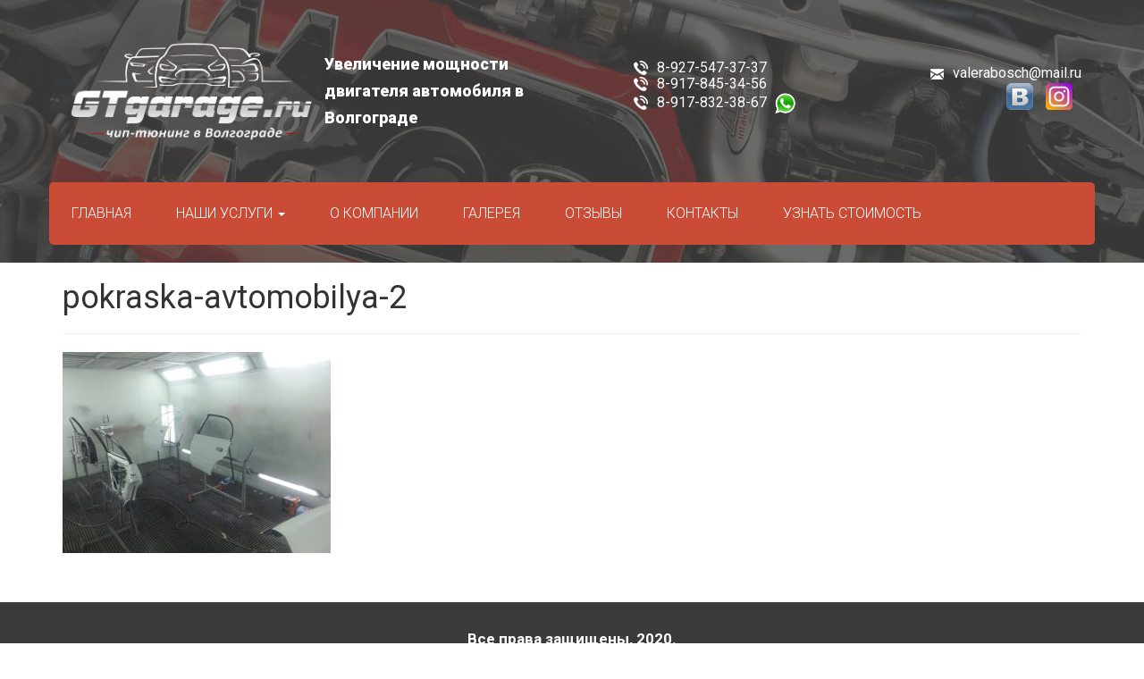

--- FILE ---
content_type: text/html; charset=UTF-8
request_url: https://gtgarage.ru/pokraska-avtomobilya-2/
body_size: 7143
content:
<!DOCTYPE html>
<html>
  <head>
    <title>Gt garage &raquo; pokraska-avtomobilya-2</title>
    <meta name="SKYPE_TOOLBAR" content="SKYPE_TOOLBAR_PARSER_COMPATIBLE">
    <meta name="viewport" content="width=device-width, height=device-height, initial-scale=1.0, maximum-scale=1.0, user-scalable=no">
    <meta name="msapplication-tap-highlight" content="no" />
    <meta name="format-detection" content="telephone=no">
    <meta http-equiv="x-rim-auto-match" content="none">
    <link href="https://gtgarage.ru/wp-content/themes/1404_10/css/bootstrap.min.css" rel="stylesheet">
      <link href="https://gtgarage.ru/wp-content/themes/1404_10/css/animate.css" rel="stylesheet">
    <link href="https://fonts.googleapis.com/css?family=Roboto:300,400,400i,700,700i,900&amp;subset=cyrillic" rel="stylesheet">
        <link rel='dns-prefetch' href='//s.w.org' />
<link rel="alternate" type="application/rss+xml" title="Gt garage &raquo; Лента комментариев к &laquo;pokraska-avtomobilya-2&raquo;" href="https://gtgarage.ru/feed/?attachment_id=1010" />
		<script type="text/javascript">
			window._wpemojiSettings = {"baseUrl":"https:\/\/s.w.org\/images\/core\/emoji\/12.0.0-1\/72x72\/","ext":".png","svgUrl":"https:\/\/s.w.org\/images\/core\/emoji\/12.0.0-1\/svg\/","svgExt":".svg","source":{"concatemoji":"https:\/\/gtgarage.ru\/wp-includes\/js\/wp-emoji-release.min.js?ver=5.3.20"}};
			!function(e,a,t){var n,r,o,i=a.createElement("canvas"),p=i.getContext&&i.getContext("2d");function s(e,t){var a=String.fromCharCode;p.clearRect(0,0,i.width,i.height),p.fillText(a.apply(this,e),0,0);e=i.toDataURL();return p.clearRect(0,0,i.width,i.height),p.fillText(a.apply(this,t),0,0),e===i.toDataURL()}function c(e){var t=a.createElement("script");t.src=e,t.defer=t.type="text/javascript",a.getElementsByTagName("head")[0].appendChild(t)}for(o=Array("flag","emoji"),t.supports={everything:!0,everythingExceptFlag:!0},r=0;r<o.length;r++)t.supports[o[r]]=function(e){if(!p||!p.fillText)return!1;switch(p.textBaseline="top",p.font="600 32px Arial",e){case"flag":return s([127987,65039,8205,9895,65039],[127987,65039,8203,9895,65039])?!1:!s([55356,56826,55356,56819],[55356,56826,8203,55356,56819])&&!s([55356,57332,56128,56423,56128,56418,56128,56421,56128,56430,56128,56423,56128,56447],[55356,57332,8203,56128,56423,8203,56128,56418,8203,56128,56421,8203,56128,56430,8203,56128,56423,8203,56128,56447]);case"emoji":return!s([55357,56424,55356,57342,8205,55358,56605,8205,55357,56424,55356,57340],[55357,56424,55356,57342,8203,55358,56605,8203,55357,56424,55356,57340])}return!1}(o[r]),t.supports.everything=t.supports.everything&&t.supports[o[r]],"flag"!==o[r]&&(t.supports.everythingExceptFlag=t.supports.everythingExceptFlag&&t.supports[o[r]]);t.supports.everythingExceptFlag=t.supports.everythingExceptFlag&&!t.supports.flag,t.DOMReady=!1,t.readyCallback=function(){t.DOMReady=!0},t.supports.everything||(n=function(){t.readyCallback()},a.addEventListener?(a.addEventListener("DOMContentLoaded",n,!1),e.addEventListener("load",n,!1)):(e.attachEvent("onload",n),a.attachEvent("onreadystatechange",function(){"complete"===a.readyState&&t.readyCallback()})),(n=t.source||{}).concatemoji?c(n.concatemoji):n.wpemoji&&n.twemoji&&(c(n.twemoji),c(n.wpemoji)))}(window,document,window._wpemojiSettings);
		</script>
		<style type="text/css">
img.wp-smiley,
img.emoji {
	display: inline !important;
	border: none !important;
	box-shadow: none !important;
	height: 1em !important;
	width: 1em !important;
	margin: 0 .07em !important;
	vertical-align: -0.1em !important;
	background: none !important;
	padding: 0 !important;
}
</style>
	<link rel='stylesheet' id='wp-customer-reviews-3-frontend-css'  href='https://gtgarage.ru/wp-content/plugins/wp-customer-reviews/css/wp-customer-reviews-generated.css?ver=3.4.1' type='text/css' media='all' />
<link rel='stylesheet' id='wp-block-library-css'  href='https://gtgarage.ru/wp-includes/css/dist/block-library/style.min.css?ver=5.3.20' type='text/css' media='all' />
<link rel='stylesheet' id='contact-form-7-css'  href='https://gtgarage.ru/wp-content/plugins/contact-form-7/includes/css/styles.css?ver=4.8.1' type='text/css' media='all' />
<link rel='stylesheet' id='fancybox-css'  href='https://gtgarage.ru/wp-content/plugins/easy-fancybox/css/jquery.fancybox.min.css?ver=1.3.24' type='text/css' media='screen' />
<script type='text/javascript' src='https://gtgarage.ru/wp-includes/js/jquery/jquery.js?ver=1.12.4-wp'></script>
<script type='text/javascript' src='https://gtgarage.ru/wp-includes/js/jquery/jquery-migrate.min.js?ver=1.4.1'></script>
<script type='text/javascript' src='https://gtgarage.ru/wp-content/plugins/wp-customer-reviews/js/wp-customer-reviews.js?ver=3.4.1'></script>
<link rel='https://api.w.org/' href='https://gtgarage.ru/wp-json/' />
<link rel="EditURI" type="application/rsd+xml" title="RSD" href="https://gtgarage.ru/xmlrpc.php?rsd" />
<link rel="wlwmanifest" type="application/wlwmanifest+xml" href="https://gtgarage.ru/wp-includes/wlwmanifest.xml" /> 
<meta name="generator" content="WordPress 5.3.20" />
<link rel='shortlink' href='https://gtgarage.ru/?p=1010' />
<link rel="alternate" type="application/json+oembed" href="https://gtgarage.ru/wp-json/oembed/1.0/embed?url=https%3A%2F%2Fgtgarage.ru%2Fpokraska-avtomobilya-2%2F" />
<link rel="alternate" type="text/xml+oembed" href="https://gtgarage.ru/wp-json/oembed/1.0/embed?url=https%3A%2F%2Fgtgarage.ru%2Fpokraska-avtomobilya-2%2F&#038;format=xml" />
<link rel="icon" href="https://gtgarage.ru/wp-content/uploads/2017/04/cropped-logo-1-1-1-32x32.png" sizes="32x32" />
<link rel="icon" href="https://gtgarage.ru/wp-content/uploads/2017/04/cropped-logo-1-1-1-192x192.png" sizes="192x192" />
<link rel="apple-touch-icon-precomposed" href="https://gtgarage.ru/wp-content/uploads/2017/04/cropped-logo-1-1-1-180x180.png" />
<meta name="msapplication-TileImage" content="https://gtgarage.ru/wp-content/uploads/2017/04/cropped-logo-1-1-1-270x270.png" />
    <script src="https://gtgarage.ru/wp-content/themes/1404_10/js/wow.min.js"></script>
    <script>new WOW().init();</script>
    <link rel="stylesheet" href="https://gtgarage.ru/wp-content/themes/1404_10/style.css" type="text/css" media="screen" />
              <style>.header_bg {background-image:url(https://gtgarage.ru/wp-content/uploads/2020/01/1.jpg)}</style>
              <style>.header_bg:after {background:rgba(69,69,69,0.8)}</style>
     
  </head>
  <body>
    <div class="header_bg page_header">
      <div class="container header wow bounceInDown">
        <div class="row">
                                    <div class="header_position_1 col-md-3">
                <a href="/">                  <p><img class="alignnone wp-image-1137" src="http://gtgarage.ru/wp-content/uploads/2017/04/logo7.png" alt="" width="288" height="120" /></p>
                </a>                                  <style>.header_position_1 p {font-size:35px;font-weight:900;line-height:30px;color:#fff;}</style>
                              </div>
                                                <div class="header_position_2 col-md-3">
                                  <p>Увеличение мощности двигателя автомобиля в Волгограде</p>
                                                  <style>.header_position_2 p {font-size:18px;font-weight:900;line-height:30px;color:#fff;}</style>
                              </div>
                                                <div class="header_position_3 col-md-3">
                                  <table style="width: 209px; height: 58px;">
<tbody>
<tr>
<td style="width: 12px;"><span style="color: #ffffff;"><img class="alignnone size-full wp-image-115" src="/wp-content/uploads/2017/04/c1.png" alt="" width="16" height="16" /></span></td>
<td style="width: 127px;"><span style="color: #ffffff;"><a style="color: #ffffff;" href="tel:+79275473737">8-927-547-37-37</a></span></td>
<td style="width: 50px;"></td>
</tr>
<tr>
<td style="width: 12px;"><span style="color: #ffffff;"><img class="alignnone size-full wp-image-115" src="/wp-content/uploads/2017/04/c1.png" alt="" width="16" height="16" /></span></td>
<td style="width: 127px;"><span style="color: #ffffff;"><a style="color: #ffffff;" href="tel:+79178453456">8-917-845-34-56</a></span></td>
<td style="width: 50px;"></td>
</tr>
<tr>
<td style="width: 12px;"><span style="color: #ffffff;"><img class="alignnone size-full wp-image-115" src="/wp-content/uploads/2017/04/c1.png" alt="" width="16" height="16" /></span></td>
<td style="width: 127px;"><span style="color: #ffffff;"><a style="color: #ffffff;" href="tel:+79178323867">8-917-832-38-67</a></span></td>
<td style="width: 50px;"><span style="color: #ffffff;"><a style="color: #ffffff;" href="https://api.whatsapp.com/send?phone=79178323867" target="_blank" rel="noopener"><img class="alignnone wp-image-1089 size-full" src="http://gtgarage.ru/wp-content/uploads/2020/02/2000px-WhatsApp.svg_-e1580811812694.png" alt="" width="25" height="25" /></a></span></td>
</tr>
</tbody>
</table>
                                                  <style>.header_position_3 {font-size:16px;color:#eee;}
.header_position_3 img {margin:0 10px 0 0;}
.header_position_3 table {float:right;margin:0 0 10px;}</style>
                              </div>
                                                <div class="header_position_4 col-md-3">
                                  <table>
<tbody>
<tr>
<td><img class="alignnone size-full wp-image-116" src="/wp-content/uploads/2017/04/c2.png" alt="" width="15" height="12" /></td>
<td>
<div class="header_in"><a href="mailto:valerabosch@mail.ru">valerabosch@mail.ru</a></div>
</td>
</tr>
<tr>
<td></td>
<td>
<div class="header_in"><a href="https://vk.com/chiptuning_vlg" target="_blank" rel="noopener"><img class="alignnone wp-image-1092 size-full" src="http://gtgarage.ru/wp-content/uploads/2017/04/8-e1580812622432.png" alt="" width="30" height="30" /></a> <a href="http://https://www.instagram.com/chiptuning_vlg/?igshid=1ohhz73uil0l" target="_blank" rel="noopener"><img class="alignnone wp-image-1093 size-full" src="http://gtgarage.ru/wp-content/uploads/2017/04/instagram-256x256-1-e1580812607144.png" alt="" width="30" height="30" /></a></div>
</td>
</tr>
</tbody>
</table>
<p>&nbsp;</p>
                                                  <style>.header_position_4 {font-size:16px;line-height:22px;color:#fff;text-align:right;}
.header_position_4 img {margin:0 10px 0 0;}
.header_position_4 a {text-decoration:none;color:#fff;}
.header_position_4 table {float:right;margin:0 0 10px;}</style>
                              </div>
                              </div>
      </div>
      <div class="container header_nav">
        <div class="row">
          <nav class="navbar navbar-default bounceInDown wow">
            <div class="navbar-header">
              <button type="button" class="navbar-toggle collapsed" data-toggle="collapse" data-target="#bs-example-navbar-collapse-1" aria-expanded="false">
                <span class="sr-only">Toggle navigation</span>
                <span class="icon-bar"></span>
                <span class="icon-bar"></span>
                <span class="icon-bar"></span>
              </button>
            </div>
            <div class="header_nav navbar-collapse collapse" id="bs-example-navbar-collapse-1">
                <div class="menu-header"><ul id="menu-verhnee-menyu" class="menu nav navbar-nav"><li id="menu-item-56" class="menu-item menu-item-type-post_type menu-item-object-page menu-item-home menu-item-56"><a title="Главная" href="https://gtgarage.ru/">Главная</a></li>
<li id="menu-item-882" class="menu-item menu-item-type-custom menu-item-object-custom menu-item-has-children menu-item-882 dropdown"><a title="Наши услуги" href="#" data-toggle="dropdown" class="dropdown-toggle">Наши услуги <span class="caret"></span></a>
<ul role="menu" class=" dropdown-menu">
	<li id="menu-item-1149" class="menu-item menu-item-type-post_type menu-item-object-page menu-item-1149"><a title="Увеличение мощности" href="https://gtgarage.ru/uvelichenie-moshhnosti/">Увеличение мощности</a></li>
	<li id="menu-item-1179" class="menu-item menu-item-type-post_type menu-item-object-page menu-item-1179"><a title="Отключение EGR (клапан егр)" href="https://gtgarage.ru/klapan-egr/">Отключение EGR (клапан егр)</a></li>
	<li id="menu-item-1185" class="menu-item menu-item-type-post_type menu-item-object-page menu-item-1185"><a title="Отключение катализатора и ошибок p0420 p0430" href="https://gtgarage.ru/udalit-katalizator/">Отключение катализатора и ошибок p0420 p0430</a></li>
	<li id="menu-item-1181" class="menu-item menu-item-type-post_type menu-item-object-page menu-item-1181"><a title="Улучшение отклика электронной педали газа" href="https://gtgarage.ru/uluchshenie-otklika-elektronnoj-pedali-gaza/">Улучшение отклика электронной педали газа</a></li>
	<li id="menu-item-1187" class="menu-item menu-item-type-post_type menu-item-object-page menu-item-1187"><a title="Отключения контроля за сажевым фильтром (Diesel Particulate Filter)" href="https://gtgarage.ru/otklyucheniya-kontrolya-za-sazhevym-filtrom-diesel-particulate-filter/">Отключения контроля за сажевым фильтром (Diesel Particulate Filter)</a></li>
	<li id="menu-item-1188" class="menu-item menu-item-type-post_type menu-item-object-page menu-item-1188"><a title="Удалить вихревые заслонки" href="https://gtgarage.ru/udalenie-vihrevyih-zaslonok/">Удалить вихревые заслонки</a></li>
	<li id="menu-item-1143" class="menu-item menu-item-type-post_type menu-item-object-page menu-item-1143"><a title="Диагностика инжекторных двигателей" href="https://gtgarage.ru/diagnostika-inzhektornyh-dvigatelej/">Диагностика инжекторных двигателей</a></li>
	<li id="menu-item-1142" class="menu-item menu-item-type-post_type menu-item-object-page menu-item-1142"><a title="Дополнительные услуги" href="https://gtgarage.ru/dopolnitelnye-uslugi/">Дополнительные услуги</a></li>
</ul>
</li>
<li id="menu-item-905" class="menu-item menu-item-type-post_type menu-item-object-page menu-item-905"><a title="О компании" href="https://gtgarage.ru/o-kompanii-2/">О компании</a></li>
<li id="menu-item-903" class="menu-item menu-item-type-post_type menu-item-object-page menu-item-903"><a title="Галерея" href="https://gtgarage.ru/galereya/">Галерея</a></li>
<li id="menu-item-906" class="menu-item menu-item-type-post_type menu-item-object-page menu-item-906"><a title="Отзывы" href="https://gtgarage.ru/review/">Отзывы</a></li>
<li id="menu-item-904" class="menu-item menu-item-type-post_type menu-item-object-page menu-item-904"><a title="Контакты" href="https://gtgarage.ru/kontaktyi/">Контакты</a></li>
<li id="menu-item-889" class="menu-item menu-item-type-post_type menu-item-object-page menu-item-889"><a title="УЗНАТЬ СТОИМОСТЬ" href="https://gtgarage.ru/uznat-stoimost/">УЗНАТЬ СТОИМОСТЬ</a></li>
</ul></div>            </div>
          </nav>
        </div>
      </div>
          </div>
        <div class="clear"></div>
      <div class="container container-page">
                        <div class="post" id="post-1010">
                          <h1>pokraska-avtomobilya-2</h1>
              <hr>
                        <div class="entry">
                              <p class="attachment"><a href='https://gtgarage.ru/wp-content/uploads/2020/01/pokraska-avtomobilya-2.jpg'><img width="300" height="225" src="https://gtgarage.ru/wp-content/uploads/2020/01/pokraska-avtomobilya-2-300x225.jpg" class="attachment-medium size-medium" alt="" srcset="https://gtgarage.ru/wp-content/uploads/2020/01/pokraska-avtomobilya-2-300x225.jpg 300w, https://gtgarage.ru/wp-content/uploads/2020/01/pokraska-avtomobilya-2-1024x768.jpg 1024w, https://gtgarage.ru/wp-content/uploads/2020/01/pokraska-avtomobilya-2-768x576.jpg 768w, https://gtgarage.ru/wp-content/uploads/2020/01/pokraska-avtomobilya-2.jpg 1280w" sizes="(max-width: 300px) 100vw, 300px" /></a></p>
                          </div>
          </div>
                                  </div>
      <div class="clear"></div>
    <footer class="wow bounceInUp">
      <div class="container">
        <div class="row">
                                    <div class="footer_position_1 col-md-12">
                <p>Все права защищены, 2020.</p>
                                                  <style>.footer_position_1 {font-size:17px;text-align:center;font-weight:bold;}
</style>
                              </div>
                                                                                                </div>
      </div>
    </footer>
    <span id="top-link-block" class="hidden"><a href="#top" class="well well-sm" onclick="jQuery('html,body').animate({scrollTop:0},'slow');return false;"><i class="glyphicon glyphicon-chevron-up"></i></a></span>
    <script src="https://gtgarage.ru/wp-content/themes/1404_10/js/bootstrap.min.js"></script>
    <script src="https://gtgarage.ru/wp-content/themes/1404_10/js/jquery.bxslider.min.js"></script>
    <script>jQuery(document).ready(function(){ jQuery('#f_about_slider .carousel-inner').bxSlider({mode:'fade',controls:false,pager:false,auto:true});});</script>
    <script>jQuery(document).ready(function() {jQuery('#f_reviews_slider').carousel({interval: 0})});</script>
    <script>jQuery(document).ready(function($)  {$("li.dropdown a").click(function(e){$(this).next('ul.dropdown-menu').css("display", "block");e.stopPropagation();});}); </script>     
    <script>jQuery(document).ready(function($)  {$("a.dropdown-toggle").removeAttr("href");});</script>
        <script>if ( (jQuery(window).height() + 100) < jQuery(document).height() ) {jQuery('#top-link-block').removeClass('hidden').affix({offset: {top:100}});}</script>
     
    <div class="modal fade" id="modal" tabindex="-1" role="dialog" aria-labelledby="exampleModalLabel" aria-hidden="true">
      <div class="modal-dialog" role="document">
        <div class="modal-content">
          <div class="modal-header">
            <h5 class="modal-title" id="exampleModalLabel">Оставить заявку</h5>
            <button type="button" class="close" data-dismiss="modal" aria-label="Close">
              <span aria-hidden="true">&times;</span>
            </button>
          </div>
          <div class="modal-body">
            <div role="form" class="wpcf7" id="wpcf7-f4-o1" lang="ru-RU" dir="ltr">
<div class="screen-reader-response"></div>
<form action="/pokraska-avtomobilya-2/#wpcf7-f4-o1" method="post" class="wpcf7-form" novalidate="novalidate">
<div style="display: none;">
<input type="hidden" name="_wpcf7" value="4" />
<input type="hidden" name="_wpcf7_version" value="4.8.1" />
<input type="hidden" name="_wpcf7_locale" value="ru_RU" />
<input type="hidden" name="_wpcf7_unit_tag" value="wpcf7-f4-o1" />
<input type="hidden" name="_wpcf7_container_post" value="0" />
<input type="hidden" name="_wpcf7_nonce" value="cb927aecf8" />
</div>
<div class="header_f_advantages_form_top">
<div class="header_f_advantages_form_title">Остались вопросы?</div>
<div class="input-group"><span class="wpcf7-form-control-wrap txt_1"><input type="text" name="txt_1" value="" size="40" class="wpcf7-form-control wpcf7-text wpcf7-validates-as-required form-control" aria-required="true" aria-invalid="false" placeholder="Имя" /></span></div>
<div class="input-group"><span class="wpcf7-form-control-wrap txt_2"><input type="text" name="txt_2" value="" size="40" class="wpcf7-form-control wpcf7-text wpcf7-validates-as-required form-control" aria-required="true" aria-invalid="false" placeholder="Телефон" /></span></div>
</div>
<div class="header_f_advantages_form_bottom">
<div class="input-group"><input type="submit" value="Отправить" class="wpcf7-form-control wpcf7-submit btn btn-default" /></div>
</div>
<input type='hidden' class='wpcf7-pum' value='{"closepopup":false,"closedelay":0,"openpopup":false,"openpopup_id":0}' /><div class="wpcf7-response-output wpcf7-display-none"></div></form></div>          </div>
        </div>
      </div>
    </div>
    <script type='text/javascript'>
/* <![CDATA[ */
var wpcf7 = {"apiSettings":{"root":"https:\/\/gtgarage.ru\/wp-json\/contact-form-7\/v1","namespace":"contact-form-7\/v1"},"recaptcha":{"messages":{"empty":"\u041f\u043e\u0436\u0430\u043b\u0443\u0439\u0441\u0442\u0430, \u043f\u043e\u0434\u0442\u0432\u0435\u0440\u0434\u0438\u0442\u0435, \u0447\u0442\u043e \u0432\u044b \u043d\u0435 \u0440\u043e\u0431\u043e\u0442."}}};
/* ]]> */
</script>
<script type='text/javascript' src='https://gtgarage.ru/wp-content/plugins/contact-form-7/includes/js/scripts.js?ver=4.8.1'></script>
<script type='text/javascript' src='https://gtgarage.ru/wp-content/plugins/easy-fancybox/js/jquery.fancybox.min.js?ver=1.3.24'></script>
<script type='text/javascript'>
var fb_timeout, fb_opts={'overlayShow':true,'hideOnOverlayClick':true,'showCloseButton':true,'margin':20,'centerOnScroll':false,'enableEscapeButton':true,'autoScale':true };
if(typeof easy_fancybox_handler==='undefined'){
var easy_fancybox_handler=function(){
jQuery('.nofancybox,a.wp-block-file__button,a.pin-it-button,a[href*="pinterest.com/pin/create"],a[href*="facebook.com/share"],a[href*="twitter.com/share"]').addClass('nolightbox');
/* IMG */
var fb_IMG_select='a[href*=".jpg"]:not(.nolightbox,li.nolightbox>a),area[href*=".jpg"]:not(.nolightbox),a[href*=".jpeg"]:not(.nolightbox,li.nolightbox>a),area[href*=".jpeg"]:not(.nolightbox),a[href*=".png"]:not(.nolightbox,li.nolightbox>a),area[href*=".png"]:not(.nolightbox),a[href*=".webp"]:not(.nolightbox,li.nolightbox>a),area[href*=".webp"]:not(.nolightbox)';
jQuery(fb_IMG_select).addClass('fancybox image');
var fb_IMG_sections=jQuery('.gallery,.wp-block-gallery,.tiled-gallery,.wp-block-jetpack-tiled-gallery');
fb_IMG_sections.each(function(){jQuery(this).find(fb_IMG_select).attr('rel','gallery-'+fb_IMG_sections.index(this));});
jQuery('a.fancybox,area.fancybox,li.fancybox a').each(function(){jQuery(this).fancybox(jQuery.extend({},fb_opts,{'transitionIn':'elastic','easingIn':'easeOutBack','transitionOut':'elastic','easingOut':'easeInBack','opacity':false,'hideOnContentClick':false,'titleShow':true,'titlePosition':'over','titleFromAlt':true,'showNavArrows':true,'enableKeyboardNav':true,'cyclic':false}))});
/* Inline */
jQuery('a.fancybox-inline,area.fancybox-inline,li.fancybox-inline a').each(function(){jQuery(this).fancybox(jQuery.extend({},fb_opts,{'type':'inline','autoDimensions':true,'scrolling':'no','easingIn':'easeOutBack','easingOut':'easeInBack','opacity':false,'hideOnContentClick':false,'titleShow':false}))});};
jQuery('a.fancybox-close').on('click',function(e){e.preventDefault();jQuery.fancybox.close()});
};
var easy_fancybox_auto=function(){setTimeout(function(){jQuery('#fancybox-auto').trigger('click')},1000);};
jQuery(easy_fancybox_handler);jQuery(document).on('post-load',easy_fancybox_handler);
jQuery(easy_fancybox_auto);
</script>
<script type='text/javascript' src='https://gtgarage.ru/wp-content/plugins/easy-fancybox/js/jquery.easing.min.js?ver=1.4.1'></script>
<script type='text/javascript' src='https://gtgarage.ru/wp-includes/js/wp-embed.min.js?ver=5.3.20'></script>
    <center><!-- Yandex.Metrika informer -->
<a href="https://metrika.yandex.ru/stat/?id=57350530&amp;from=informer"
target="_blank" rel="nofollow"><img src="https://informer.yandex.ru/informer/57350530/3_1_FFFFFFFF_EFEFEFFF_0_pageviews"
style="width:88px; height:31px; border:0;" alt="Яндекс.Метрика" title="Яндекс.Метрика: данные за сегодня (просмотры, визиты и уникальные посетители)" class="ym-advanced-informer" data-cid="57350530" data-lang="ru" /></a>
<!-- /Yandex.Metrika informer -->

<!-- Yandex.Metrika counter -->
<script type="text/javascript" >
   (function(m,e,t,r,i,k,a){m[i]=m[i]||function(){(m[i].a=m[i].a||[]).push(arguments)};
   m[i].l=1*new Date();k=e.createElement(t),a=e.getElementsByTagName(t)[0],k.async=1,k.src=r,a.parentNode.insertBefore(k,a)})
   (window, document, "script", "https://mc.yandex.ru/metrika/tag.js", "ym");

   ym(57350530, "init", {
        clickmap:true,
        trackLinks:true,
        accurateTrackBounce:true
   });
</script>
<noscript><div><img src="https://mc.yandex.ru/watch/57350530" style="position:absolute; left:-9999px;" alt="" /></div></noscript>
<!-- /Yandex.Metrika counter --></center>      </body>
</html>

--- FILE ---
content_type: text/css
request_url: https://gtgarage.ru/wp-content/themes/1404_10/style.css
body_size: 17630
content:
/*   
Theme Name: 1404_10
Theme URI: http://nkrf-job.ru
Author: NKRF
*/

body {
	font: 12px/18px 'Roboto' ,Arial, sans-serif;
	width: 100%;
	background:#fff;
}
.wow {visibility: hidden;}
.header_bg {
  height:720px;
  background-size:cover;
  background-repeat:no-repeat;
  background-position:center center;
  position:relative;
}
.page_header.header_bg {
padding-bottom:20px;
height:auto;
}
.header_bg:after {
  content:'';
  display:block;
  position:absolute;
  left:0;
  right:0;
  top:0;
  bottom:0;
  width:100%;
  height:100%;
}
.header_content:before {
  content:'';
  display:block;
  width:315px;
  height:437px;
  position:absolute;
  bottom:0;
  right:66px;
  background:none;
}
.header_content {
  height:476px;
}
.header_content_text {
  position:absolute;
  top:36px;
  left:0;
  color:#fff;
}
.header_bg .container  {
  position:relative;
  z-index:2;
}
.header_bg .header_nav {
  z-index:10;
}
.header_bg .header {
  padding-top:32px;
  padding-bottom:32px;
}
.header p {
  margin:0;
}
.header > .row {
  font-size:0;
}
.header > .row > div {
  margin:10px 0;
    display: inline-block;
    vertical-align: middle;
    float: none;
}
.header_position_1 a:hover {
  text-decoration:none;
} 
#modal .modal-title {
  float:left;
  font-size: 1.4em;
}
#modal .input-group {
  margin:0 auto;
}
#modal .ajax-loader {
  position: absolute;
}
.navbar {
  border:0;
  height:70px;
  border-radius:0;
  z-index: 2;
  margin:0;
  background:#ca4c37;
  -webkit-border-radius: 5px;
  border-radius: 5px;
}
.navbar-header {
  height:70px;
}
.navbar .header_nav ul.navbar-nav,
.navbar .header_nav {
  padding:0;
}
.navbar .header_nav ul.navbar-nav > li > a {
  text-transform:uppercase;
  color:#fff;
  font-weight:300;
  font-size:16px;
  padding:25px;
  position:relative;
}
.navbar .header_nav ul.navbar-nav > li:first-child > a {
-webkit-border-radius: 5px 0 0 5px;
border-radius: 5px 0 0 5px;
}
.navbar .header_nav ul.navbar-nav > li > a:hover,
.navbar .header_nav ul.navbar-nav > li.open > a {
  color:#fff;
  background:#454545;
}
.navbar .nav>li>a:focus,
.navbar .nav>li>a:hover,
.navbar .nav .open>a,
.navbar .nav .open>a:focus,
.navbar .nav .open>a:hover,
body .navbar-default .navbar-nav>.active>a, 
body .navbar-default .navbar-nav>.active>a:focus, 
body .navbar-default .navbar-nav>.active>a:hover {
    background-color: transparent;
    color:initial;
}
.dropdown-menu>li>a {
    padding: 8px 20px;
    color: #333;
    font-size: 16px;
}
ul.nav li.dropdown:hover > ul.dropdown-menu {
    display: block;    
}
.navbar .header_nav ul.navbar-nav {
  margin:0;
}
.navbar .navbar-header .navbar-toggle {
  margin-top:18px;
  margin-bottom:18px;
}
/* To Dropdown navbar dropdown on hover */
.dropdown-submenu { position: relative;}.dropdown-submenu>.dropdown-menu { top: 0; left: 100%; margin-top: -6px; margin-left: -1px; -webkit-border-radius: 0 6px 6px 0px; -moz-border-radius: 0 6px 6px 0; border-radius: 0 6px 6px 0px;}.dropdown-submenu:hover>.dropdown-menu { display: block;}.dropdown-submenu>a:after { display: block; content: " "; float: right; width: 0; height: 0; border-color: transparent; border-style: solid; border-width: 5px 0 5px 5px; border-left-color: #ccc; margin-top: 5px; margin-right: -10px;}.dropdown-submenu:hover>a:after { border-left-color: #fff;}.dropdown-submenu.pull-left { float: none;}.dropdown-submenu.pull-left>.dropdown-menu { left: -100%; margin-left: 10px; -webkit-border-radius: 6px 0 6px 6px; -moz-border-radius: 6px 0 6px 6px; border-radius: 6px 0 6px 6px;}

/* ------------------ header_f_advantages ---------------------- */

.header_f_advantages {
  background:#d64027;
  padding-top:14px;
  padding-bottom:14px;
  position: relative;
  z-index: 3;
}
.header_f_advantages .container > div {
  position:relative;
}
.header_f_advantages .wpcf7-submit {
  color:#454545;
  font-size:19px;
  font-weight:bold;
  width:290px;
  height:56px;
  -webkit-box-shadow: 0 0 20px 1px #b43b26;
  box-shadow: 0 0 20px 1px #b43b26;
  background:#fff;
  margin: 30px 37px;
  display: block;
}
.header_f_advantages_form_title {
  font-size:19px;
  color:#454545;
  font-weight:bold;
  margin:0 0 40px;
  text-align:center;
}
.header_f_advantages_form {
  position:absolute;
  top: -274px;
  left:0;
}
.header_f_advantages_form_top {
  background:#fff;
  padding:40px;
  margin:0 0 20px;
  -webkit-border-radius: 5px;
  border-radius: 5px;
  border-bottom:3px solid #ca3b23;
  position: relative;
}
.header_f_advantages_form_top .input-group .form-control {
  margin:0 0 16px;
  padding: 12px;
  height: 56px;
}
.header_f_advantages_block  {
  display:table;
  padding:10px 0;
}
.header_f_advantages_ico  {
  width:65px;
  height:65px;
  background-position:center center;
  background-repeat:no-repeat;
  background-color:#bd311a;
  -webkit-border-radius: 100px;
  border-radius: 100px;
  display:table-cell;
  vertical-align:middle;
}
.header_f_advantages_title {
  display:table-cell;
  vertical-align:middle;
  color:#fff;
  font-weight:bold;
  font-size:19px;
  padding: 0 0 0 14px;
}
.header_f_advantages_form_top .wpcf7-not-valid-tip {
  display:none;
}
.header_f_advantages_form_top .wpcf7-not-valid {
  -webkit-box-shadow:inset 0 0 5px 0 #FF0000;
  box-shadow:inset 0 0 5px 0 #FF0000;
}
.header_f_advantages_form .ajax-loader {
  position:absolute;
}
.header_f_advantages_form_top:after,
.header_f_advantages_form_top:before {
  content:'';
  display:block;
  position:absolute;
  bottom:-26px;
	width: 0;
	height: 0;
	border-top: 26px solid #fff;
}
.header_f_advantages_form_top:before {
	border-left: 0 solid transparent;
	border-right: 30px solid transparent;
	right:160px;
}
.header_f_advantages_form_top:after{
	border-left: 30px solid transparent;
	border-right: 0 solid transparent;
	left:160px;
}
.header_f_advantages_form .wpcf7-response-output {
  margin: -20px 0 0;
  text-align: center;
  background: #fff;
}


/* ------------------ about ---------------------- */

.f_adv_ab {
  position:relative;
  margin-bottom:200px;
  padding:0;
}

.f_about {
  position: absolute;
  right: 0;
  top: 0;
  background:rgba(83,83,83,0.9);
  border-right:7px solid #d64027;
  -webkit-border-radius: 5px;
  border-radius: 5px;
  padding:20px;
}

.about_title {
  font-size:16px;
  font-weight:bold;
  color:#fff;
  position:relative;
  padding:0 0 14px;
  margin:0 0 14px;
}
.about_title:after {
  content:'';
  display:block;
  height:3px;
  background:#d64027;
  position:absolute;
  bottom:0;
  left:0;
  width:100px;
}
.about_content {
  color:#fff;
  font-weight:300;
  font-size:16px;
}
.about_content p {
  font-size:16px;
  line-height: 24px;
}
/* ------------------ advantages ---------------------- */


.f_advantages {
  padding:0;
}
.f_advantages_in .row {
  font-size:0;
}
.f_advantages_block {
  display:inline-block;
  vertical-align:top;
  float:none;
  margin:0 0 30px;
} 
.f_advantages_number {
  font-size:45px;
  color:#e8e8e8;
  float:left;
  font-weight:900;
  margin:0 10px 0 0;
  line-height:45px;
}
.f_advantages_top_title {
  font-size:25px;
  color:#454545;
  font-weight:900;
  margin:0 0 50px;
}
.f_advantages_in {
  border:10px solid #e8e8e8;
  padding:30px 30px 0;
}
.f_advantages_ico {

}
.f_advantages_title {
  font-size:18px;
  font-weight:900;
  margin:0 0 14px;
}
.f_advantages_text {
  font-size:14px;
  font-weight:300;
}

/* ------------------ service ---------------------- */

.f_service {
  margin-bottom:60px;
}
.f_service_block {
  height:300px;
  margin:0;
  padding:20px 20px 0;
  position:relative;
}

.f_service_block a {
  position:absolute;
  left:0;
  right:0;
  top:0;
  bottom:0;
  z-index:4;
}
.f_service_block:hover .f_service_img:after,
.f_service_block:hover .f_service_price {
  background:#c9c9c9;
}
.f_service_img {
  width:100%;
  height:280px;
  background-size:cover;
  background-repeat:no-repeat;
  background-position:center center;
  position:absolute;
  left:0;
  right:0;
  top:0;
  bottom:0;
}
.f_service_img:before {
  background:rgba(0,0,0,0.8);
  position:absolute;
  left:0;
  right:0;
  top:0;
  bottom:0;
  content:'';
  display:block;
}
.f_service_img:after {
  -webkit-transition: all 0.5s ease;
  -moz-transition: all 0.5s ease;
  -ms-transition: all 0.5s ease;
  -o-transition: all 0.5s ease;
  transition: all 0.5s ease;
  position:absolute;
  left:0;
  top:0;
  bottom:0;
  content:'';
  display:block;
  height:100%;
  width:7px;
  background:#d64027;
}
.f_service_price {
  position:relative;
  z-index:3;
  font-size:19px;
  padding:16px 0;
  width:124px;
  text-align:center;
  margin:0 16px 20px -20px;
  float:left;
  color: #fff;
  font-weight: bold;
  background: #d64027;
  -webkit-transition: all 0.5s ease;
  -moz-transition: all 0.5s ease;
  -ms-transition: all 0.5s ease;
  -o-transition: all 0.5s ease;
  transition: all 0.5s ease;
}
.f_service_title {
  position:relative;
  z-index:3;
  font-size:16px;
  color:#fff;
  font-weight:bold;
  margin:0 0 20px;
  line-height:24px;
}
.f_service_text {
  position:relative;
  z-index:3;
  font-size:14px;
  color:#fff;
  font-weight:300;
  line-height:20px;
}


/* ------------------ reviews ---------------------- */


.f_reviews {
  padding:50px 0;
  margin-bottom:50px;
  background: #b4311b;
  background: -moz-linear-gradient(left, #b4311b 0%, #d53f27 100%);
  background: -webkit-linear-gradient(left, #b4311b 0%,#d53f27 100%);
  background: linear-gradient(to right, #b4311b 0%,#d53f27 100%);
  filter: progid:DXImageTransform.Microsoft.gradient( startColorstr='#b4311b', endColorstr='#d53f27',GradientType=1 );
}

.container {
  position:relative;
}
.item_left {
  background:#fff;
  -webkit-border-radius: 5px;
  border-radius: 5px;
  padding:30px;
}
.item_right  {
  text-align:center;
}
.f_reviews_img {
  width:168px;
  height:168px;
  margin:0 auto 18px;
  -webkit-border-radius: 100px;
  border-radius: 100px;
background-size:cover;
background-position:center center;
background-repeat:no-repeat;
}
#f_reviews_slider .carousel-control {
  background:#b4311b !important;
  width: 180px;
  position:absolute;
  bottom:0;
  right:12px;
  top: initial;
  height: 54px;
  line-height: 52px;
  -webkit-border-radius: 5px;
  border-radius: 5px;
}
#f_reviews_slider .left.carousel-control {
  right: 196px;
  left: initial;
}
#f_reviews_slider .carousel-control span {
  color:#d64027;
}
#f_reviews_slider .carousel-control .sr-text {
  color:#fff;
  font-weight:bold;
  font-size:14px;
  text-transform: uppercase;
}
#f_reviews_slider .carousel-control .glyphicon-chevron-right {
  left: initial;
  right: 20px; 
}
#f_reviews_slider .carousel-control .glyphicon-chevron-left {
  right: initial;
  left: 20px; 
}
#f_reviews_slider .carousel-control.right .sr-text{
  position: relative;
  left: -20px;
}
#f_reviews_slider .carousel-control.left .sr-text{
  position: relative;
  right: -20px;
}
#f_reviews_slider .glyphicon {
  font-size: 40px;
  line-height: 50px;
  margin: auto;
  position: absolute;
  top: 0;
  bottom: 0;
  height: 50px;
  left: 0px;
}
#f_reviews_slider .item {
  margin:0;
  padding:0;
  min-height:270px;
}
.f_reviews_title {
  font-size:21px;
  font-weight:bold;
  text-align:center;
  color:#fff;
}
.f_reviews_text p {
  font-size:16px;
  font-weight:300;
  color:#464646;
  line-height:22px;
}
#f_reviews_slider .item a {
  font-size:16px;
  font-weight:300;
  color:#b4311b;
  text-decoration:underline;
}

.f_reviews_zv {
  width:190px;
  height:29px;
  position: relative;
  margin:0 0 16px;
}
.f_reviews_zv:after,
.f_reviews_zv:before {
  position:absolute;
  left:0;
  top:0;
  right:0;
  bottom:0;
  width:100%;
  height:100%;
  content:'';
  display:block;
}
.f_reviews_zv:after {
  background:url(img/f_reviews_zv.png) no-repeat left top;
  z-index:1;
}
.f_reviews_zv:before {
  background:url(img/f_reviews_zv_a.png) no-repeat left top;
  z-index:2;
}
.f_reviews_zv.frz1:before {
  width:38px;
}
.f_reviews_zv.frz2:before {
  width:76px;
}
.f_reviews_zv.frz3:before {
  width:114px;
}
.f_reviews_zv.frz4:before {
  width:152px;
}
.f_reviews_zv.frz5:before {
  width:190px;
}

/* ------------------ news ---------------------- */

.f_news {
  margin-bottom:40px;
  font-size:0;
  text-align:center;
  color:#484848;
}
.f_news_top_title {
  font-size:25px;
  font-weight:900;
  margin:0 0 40px;
  text-align:left;
}
.f_news .item {
  display:inline-block;
  text-align:left;
  float: none;
  vertical-align: top;
}
.f_news .item_in {
  border:1px solid #bcbcbc;
  -webkit-border-radius: 5px;
  border-radius: 5px;
  padding:10px;
}
.f_news_date {
  font-size:19px;
  font-weight:300;
  color:#d23e25;
  margin:0 0 14px;
}
.f_news_title {
  font-size:19px;
  font-weight:300;
  margin:0 0 14px;
}

.f_news_text {
  font-weight:300;
}
.f_news_text p {
  font-size:16px;
  line-height:22px;
}
.f_news .btn {
  width:140px;
  height:34px;
  line-height:24px;
  color:#fff;
  font-weight:300;
  background:#d23e25;
  border:0;
}



/* ------------------ entry ---------------------- */

.f_map {
  clear: both; 
}
 
.f_map > div {
  width:100%;
  height:400px;
}

/* ------------------ entry ---------------------- */

.entry {
  font-size: 16px;
  line-height: 22px;
}
.entry .aligncenter,
.entry div.aligncenter {
   display: block;
   margin-left: auto;
   margin-right: auto;
}
.entry .alignleft {
   float: left;
   margin:0 10px 0 0;
}
.entry .alignright {
   float: right;
   margin:0 0 0 10px;
}
.entry .wp-caption {
   border: 1px solid #ddd;
   text-align: center;
   background-color: #f3f3f3;
   padding-top: 4px;
   margin: 10px;
   /* optional rounded corners for browsers that support it */
   -moz-border-radius: 3px;
   -khtml-border-radius: 3px;
   -webkit-border-radius: 3px;
   border-radius: 3px;
}
.entry .wp-caption img {
   margin: 0;
   padding: 0;
   border: 0 none;
}
.entry .wp-caption p.wp-caption-text {
   font-size: 11px;
   line-height: 17px;
   padding: 0 4px 5px;
   margin: 0;
}


/* ------------------ footer ---------------------- */

footer {
  padding:30px 0;
  background:#3b3b3b;
  color:#fff;
  line-height:22px;
}
footer p {
  color:#fff;
}
footer .menu.nav.navbar-nav {
  
}
footer .menu.nav.navbar-nav a {
  font-size:16px !important;
  color:#fff !important;
}
footer .menu.nav.navbar-nav ul,
footer .dropdown-toggle {
  display:none !important;
}
footer .nav>li>a:focus, footer .nav>li>a:hover {
    text-decoration: underline;
    background-color: transparent;
}

/* ------------------ other ---------------------- */

textarea:hover, 
input:hover, 
textarea:active, 
input:active, 
textarea:focus, 
input:focus,
button:focus,
button:active,
button:hover,
label:focus,
.btn:active,
.btn.active
{
    outline:0px !important;
    -webkit-appearance:none;
}
.pagination .page-numbers.current{
  background: rgba(93, 93, 93, 0.12);
}
.container > li {
  list-style:none;
}
.clear {
  clear:both;
  display:block;
}
.container-page {
  min-height:350px;
  margin-bottom:30px;
}
#top-link-block.affix-top {
    position: absolute; /* allows it to "slide" up into view */
    bottom: 30px;
    right: 30px;
    opacity:0;
}
#top-link-block.affix {
    position: fixed; /* keeps it on the bottom once in view */
    bottom: 30px;
    right: 30px;
    opacity:1;
}
#f_about_slider,
#f_about_slider .bx-wrapper,
#f_about_slider .bx-viewport,
#f_about_slider .carousel-inner {
  height:100% !important;
}
@media screen and (max-width: 1024px) {
  .f_service_block_right,
  .f_reviews_block_right {
    width:100%;
    float:none;
    margin:0;
    padding: 0 15px;
  }
  .f_service .container > div,
  .f_reviews .container > div {
    padding:30px 0 1px;
    width:100%;
    float:none;
  }
  .f_reviews .container > div {
    padding:30px 0;

  }
  .f_s_triangle,
  .f_r_triangle{
    display:none;
  }
  .f_service_block_title,
  .f_reviews_block_title {
    display: block;
    width: 100%;
    background: none;
    height: auto;
    margin: 0 0 30px;
    position: relative;
  }
  .f_service_block_title div,
  .f_reviews_block_title div {
    line-height:30px;
    margin:0 0 10px;
  }
}
@media screen and (max-width: 782px) {
.navbar .header_nav ul.navbar-nav {
    background: #ca4c37;
}
.header_f_advantages .col-md-7 {
    width: 100%;
}
.header_f_advantages_block {
    display: inline-block;
    padding: 10px 0;
    width: 49%;
}
.header_bg .header_nav {
  z-index:4;
}
.header_f_advantages_form_top {
  display:none;
}
.header_f_advantages .wpcf7-submit {
  display:none;
}
.f_about {
  position:relative;
  margin-top:30px;
}
.f_advantages_top_title,
.f_news_top_title {
  text-align:center;
}

.header_content_text {
text-align:center;
}
.f_news .item {
margin-bottom:20px;
}
#f_reviews_slider .carousel-control {
  bottom:0;
  left:0;
  right:0;
    position: relative;
    display: block;
    margin: 10px auto;
}
#f_reviews_slider .left.carousel-control {
  bottom:0;
  left:0;
  right:0;
    position: relative;
    display: block;
    margin: 10px auto;
}
.f_reviews .container > div {
  margin:0;
}

  .navbar-default .navbar-nav .open .dropdown-menu>li>a {
    color:#fff !important;
  }
  .header > .row > div {
    margin: 10px 0;
    display: block;
    vertical-align: middle;
    width: 100%;
    text-align: center;
  }
  .header > .row > div table {
    margin:auto;
    float: none;
  }
  .f_service_block {
    display:block;
  }
  .f_reviews_block {
    display:block;
  }
.container-page {
  min-height:50px;
}
  footer,footer p {text-align:center !important;}
}
@media screen and (max-width: 782px) {

}
.f_service_text {
	z-index: 10;
}
.f_service_text p a {
	display: block;
    position: relative;
    color: #eee;
    margin-top: 10px;
	z-index: 1030;
}
.f_reviews {
	display: none;
}
@media screen and (max-width: 991px) {
	.f_about {position:relative;}
	.f_advantages_block {display:block;}
	.f_adv_ab {margin-bottom:30px;}
}